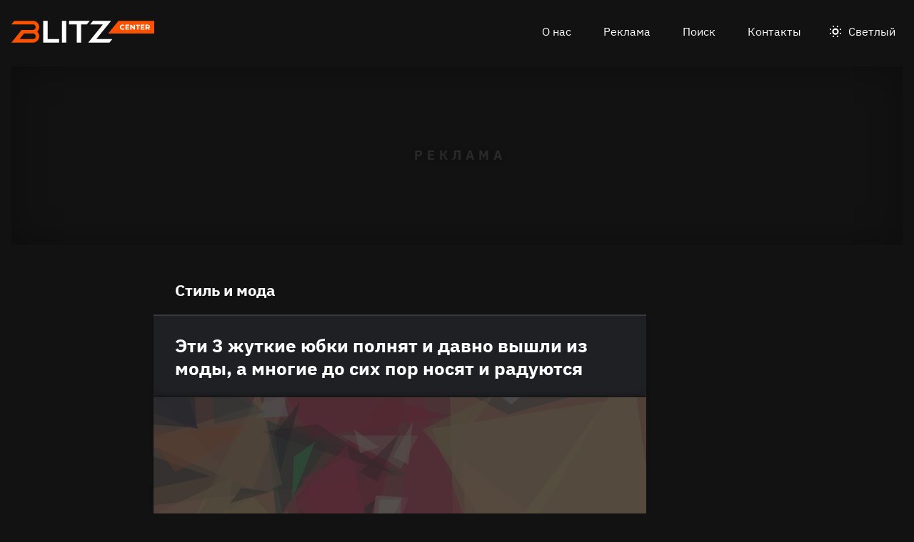

--- FILE ---
content_type: text/html
request_url: https://blitz.center/stil-i-moda
body_size: 30390
content:
<!DOCTYPE html><html lang="ru" dir="ltr" prefix="og: https://ogp.me/ns#" class="color-scheme-dark"><head><meta charset="utf-8" /><meta name="description" content="" /><meta name="keywords" content="Стиль и мода" /><link rel="canonical" href="https://blitz.center/stil-i-moda" /><meta name="robots" content="index" /><meta name="Generator" content="Drupal 10 (https://www.drupal.org)" /><meta name="MobileOptimized" content="width" /><meta name="HandheldFriendly" content="true" /><meta name="viewport" content="width=device-width, initial-scale=1.0" /><script>




</script><link rel="preconnect" href="https://ads.betweendigital.com" crossorigin="anonymous" /><meta name="apple-mobile-web-app-title" content="blitz.center" /><meta name="application-name" content="blitz.center" /><meta name="msapplication-TileColor" content="#fb5200" /><meta name="msapplication-TileImage" content="/modules/custom/blitz_favicon/images/center.blitz/mstile-144x144.png?v=0.5" /><meta name="msapplication-config" content="/browserconfig.xml" /><link rel="apple-touch-icon" sizes="180x180" href="/modules/custom/blitz_favicon/images/center.blitz/apple-touch-icon.png?v=0.5" /><link rel="icon" type="image/svg+xml" href="/modules/custom/blitz_favicon/images/center.blitz/favicon.svg?v=0.5" /><link rel="icon" type="image/png" sizes="96x96" href="/modules/custom/blitz_favicon/images/center.blitz/favicon-96x96.png?v=0.5" /><link rel="icon" type="image/png" sizes="32x32" href="/modules/custom/blitz_favicon/images/center.blitz/favicon-32x32.png?v=0.5" /><link rel="icon" type="image/png" sizes="16x16" href="/modules/custom/blitz_favicon/images/center.blitz/favicon-16x16.png?v=0.5" /><link rel="icon" type="image/png" sizes="192x192" href="/modules/custom/blitz_favicon/images/center.blitz/android-chrome-192x192.png?v=0.5" /><link rel="shortcut icon" href="/modules/custom/blitz_favicon/images/center.blitz/favicon.ico?v=0.5" /><link rel="manifest" href="/site.webmanifest" /><script>window.a2a_config=window.a2a_config||{};a2a_config.callbacks=[];a2a_config.overlays=[];a2a_config.templates={};</script><title>&quot;Стиль и мода&quot; на BLITZ.center</title><link rel="stylesheet" media="all" href="/sites/default/files/css/css_pwqaZCpvs4WN_MgSO2ViqMqcIFJo0D1QGTMAskuORaw.css?delta=0&amp;language=ru&amp;theme=blitz_theme&amp;include=eJxVjFEOwyAMQy-EyJEmt6SFiQJKwlZ6-k1dp2k_tvVsGSFYRRmEK_hFajE35WTHrWUMFvrYxSzyxjRzMRZ_or9izXVCdnMVpiC9IXvcsbuMY2g6WCmVZK5BsApa1O_qR3wvrb8_NXJwOtR4ownK7pH4qXSq32romd1elwCCGeb4Agy5T8g" /><link rel="stylesheet" media="all" href="/sites/default/files/css/css_59_i4_o98BPqiGER6mtblTc5UDEViCeqReJZrJFh8ik.css?delta=1&amp;language=ru&amp;theme=blitz_theme&amp;include=eJxVjFEOwyAMQy-EyJEmt6SFiQJKwlZ6-k1dp2k_tvVsGSFYRRmEK_hFajE35WTHrWUMFvrYxSzyxjRzMRZ_or9izXVCdnMVpiC9IXvcsbuMY2g6WCmVZK5BsApa1O_qR3wvrb8_NXJwOtR4ownK7pH4qXSq32romd1elwCCGeb4Agy5T8g" /><script src="/sites/default/files/js/js_IbYARR9yuojQSAODtwp14R_7KRxrnbXMSY_Y7L_s6Zs.js?scope=header&amp;delta=0&amp;language=ru&amp;theme=blitz_theme&amp;include=[base64]"></script><script src="https://yandex.ru/ads/system/header-bidding.js" async></script><script src="https://yandex.ru/ads/system/context.js" async></script></head><body class="path-taxonomy header-first-on header-second-off banner-on highlighted-on content-on featured-bottom-off sidebar-first-on sidebar-second-off mobile-menu-on footer-first-on footer-second-on footer-third-off footer-fourth-on article-after-cover-off article-after-cover-image-off article-footer-off"> <script type="text/javascript" > (function(m,e,t,r,i,k,a){m[i]=m[i]||function(){(m[i].a=m[i].a||[]).push(arguments)}; m[i].l=1*new Date();k=e.createElement(t),a=e.getElementsByTagName(t)[0],k.async=1,k.src=r,a.parentNode.insertBefore(k,a)}) (window, document, "script", "https://mc.yandex.ru/metrika/tag.js", "ym"); ym(92781908, "init", { clickmap:true, trackLinks:true, accurateTrackBounce:true, webvisor:true }); </script><noscript><div><img src="https://mc.yandex.ru/watch/92781908" style="position:absolute; left:-9999px;" alt="" /></div></noscript><div class="dialog-off-canvas-main-canvas" data-off-canvas-main-canvas> <header class="main-header"><div class="w-header-first"> <button id="btn-switch-theme">Светлый</button> <a href="https://blitz.center/" class="site-logo" rel="home" title="Блитц центр" alt="Блитц центр">Блитц центр</a> <button id="btn-show-menu">☰</button><div class="r r-header-first"> <nav aria-labelledby="block-blitz-theme-menu-about-menu" id="block-blitz-theme-menu-about" class="b b-system-menu-block"><h2 class="visually-hidden" id="block-blitz-theme-menu-about-menu">О нас</h2><ul class="menu"><li class="menu-item"> <a href="/about" data-drupal-link-system-path="node/3">О нас</a></li><li class="menu-item"> <a href="/ad" data-drupal-link-system-path="node/4">Реклама</a></li><li class="menu-item"> <a href="/search" data-drupal-link-system-path="search">Поиск</a></li><li class="menu-item"> <a href="/contacts" data-drupal-link-system-path="node/1">Контакты</a></li></ul> </nav></div></div> </header> <aside class="r r-banner"><div id="block-adfoxblock-4" class="b b-xofda-block"><div data-xofda="[base64]" id="8d2b28a7f4cbd3f209d4772fe815e91f" class="xofda-place desktop"><div id="vpv2-1-d" class="wrapper-xofda-main"></div></div></div> </aside> <aside class="r r-highlighted"><div data-drupal-messages-fallback class="hidden"></div> </aside> <main class="r r-content"><div class="views-element-container"><div class="js-view-dom-id-f86eb953383420c8383dddd32f1ff73c2b045abc1cf53890921491515cd70082"><div><div class="t t-d-tags t-v-full"><h1 class="t-title-wrap"><a href="/stil-i-moda"> <span class="f f-n-name f-t-string f-l-hidden">Стиль и мода</span></a></h1></div></div><div class="views-row"><article class="n n-t-article n-v-teaser-v2 with-image"> <header class="n-header"><h2 class="n-title"> <a href="/news/kakie-3-yubki-polnyat-zhenschin_id9594_a3568" rel="bookmark"><span class="f f-n-title f-t-string f-l-hidden">Эти 3 жуткие юбки полнят и давно вышли из моды, а многие до сих пор носят и радуются</span></a></h2> </header><div class="n-content clearfix"><div class="c lead-s c-image"><div class="p p-t-image p-v-teaser-v2"><div class="w-preview"> <a class="w-16-9" href="/news/kakie-3-yubki-polnyat-zhenschin_id9594_a3568"> <img loading="lazy" width="690" height="388" alt="Юбка" title="Юбка"  class="lazy" src="[data-uri]" /></a><div class="w-btn"> <button class="btn-info">Информация</button> <button class="btn-fullscreen">Во весь экран</button> <button class="btn-share">Поделиться</button></div><div class="w-infoimage"><div class="f">Юбка</div><div class="f f-n-field-image-source f-t-text-long f-l-inline"><div class="f-label">Источник изображения</div><p>Фото — Legion-media.ru</p></div></div><div class="w-shareimage"> <button class="btn-share-close" name="Закрыть">✕</button> <span class="a2a_kit a2a_kit_size_36 addtoany_list" data-a2a-url="https://blitz.center/news/kakie-3-yubki-polnyat-zhenschin_id9594_a3568" data-a2a-title="Эти 3 жуткие юбки полнят и давно вышли из моды, а многие до сих пор носят и радуются"><a class="a2a_button_vk"></a><a class="a2a_button_odnoklassniki"></a><a class="a2a_button_telegram"></a></span><div class="f w-original-image-link"><a href="https://blitz.center/sites/default/files/styles/original_with_watermark/public/image/2023-05/jpg/yubka.jpg?itok=qsYSvPCs" class="copy-link-to-image">Скопировать ссылку</a></div></div></div><div class="w-fullscreen"> <button class="btn-fullscreen-close" name="Закрыть">✕</button><div class="w-original-image"><img alt="Юбка"  class="lazy" src="[data-uri]" /></div><div class="w-fullscreen-content"><div class="f f-n-field-image-source f-t-text-long f-l-inline"><div class="f-label">Источник изображения</div><p>Фото — Legion-media.ru</p></div><span class="a2a_kit a2a_kit_size_36 addtoany_list" data-a2a-url="https://blitz.center/news/kakie-3-yubki-polnyat-zhenschin_id9594_a3568" data-a2a-title="Эти 3 жуткие юбки полнят и давно вышли из моды, а многие до сих пор носят и радуются"><a class="a2a_button_vk"></a><a class="a2a_button_odnoklassniki"></a><a class="a2a_button_telegram"></a></span><div class="f w-original-image-link"><a href="https://blitz.center/sites/default/files/styles/original_with_watermark/public/image/2023-05/jpg/yubka.jpg?itok=qsYSvPCs" class="copy-link-to-image">Скопировать ссылку</a></div></div></div></div><div class="f f-n-field-yandex-speech-tts-speech f-t-file f-l-hidden"><div id="blitz-player-dh6y2gyexzb9" class="blitz-player" data-blitz-player="[base64]"></div><noscript> <audio controls="controls"> <source src="https://blitz.center/sites/default/files/yandex-tts/mp3-full/2023-06/9594_0_16865388295714.mp3" type="audio/mpeg" player="light"/> </audio></noscript></div></div><div class="w-text"><p class="f f-n-field-lead-paragraph f-t-string-long f-l-hidden"> <a href="/news/kakie-3-yubki-polnyat-zhenschin_id9594_a3568">Пора выбросить и официально внести в черный список.</a></p><div class="p p-t-text p-v-full-content"><div class="f f-n-field-text f-t-text-long f-l-hidden"><p>Тренды неумолимо сменяют друг друга. Красоткам приходится часто менять гардероб, чтобы выглядеть свежо и актуально. Эти модели юбок устарели несколько лет назад, поэтому самое время задуматься и поменять их на что-то новое.</p><h2>Плиссе</h2><p>Низкая посадка и специфический бархатный материал мало кому к лицу. Такую юбку трудно стилизовать и сочетать с другими вещами. Стоит отдавать предпочтение более практичным моделям.</p></div></div> <a href="/news/kakie-3-yubki-polnyat-zhenschin_id9594_a3568" class="goto"><span>&nbsp;•••</span></a></div></div></article></div><div class="views-row"><article class="n n-t-article n-v-teaser-v2 with-image"> <header class="n-header"><h2 class="n-title"> <a href="/news/kakie-3-priema-uluchshat-obraz-zhenschin-posle-40-let_id9605_a3568" rel="bookmark"><span class="f f-n-title f-t-string f-l-hidden">Эти 3 модных приема сделают женщин 40+ голливудской богиней</span></a></h2> </header><div class="n-content clearfix"><div class="c lead-s c-image"><div class="p p-t-image p-v-teaser-v2"><div class="w-preview"> <a class="w-16-9" href="/news/kakie-3-priema-uluchshat-obraz-zhenschin-posle-40-let_id9605_a3568"> <img loading="lazy" width="690" height="388" alt="Моника Беллуччи" title="Моника Беллуччи"  class="lazy" src="[data-uri]" /></a><div class="w-btn"> <button class="btn-info">Информация</button> <button class="btn-fullscreen">Во весь экран</button> <button class="btn-share">Поделиться</button></div><div class="w-infoimage"><div class="f">Моника Беллуччи</div><div class="f f-n-field-image-source f-t-text-long f-l-inline"><div class="f-label">Источник изображения</div><p>Фото — Legion-media.ru</p></div></div><div class="w-shareimage"> <button class="btn-share-close" name="Закрыть">✕</button> <span class="a2a_kit a2a_kit_size_36 addtoany_list" data-a2a-url="https://blitz.center/news/kakie-3-priema-uluchshat-obraz-zhenschin-posle-40-let_id9605_a3568" data-a2a-title="Эти 3 модных приема сделают женщин 40+ голливудской богиней"><a class="a2a_button_vk"></a><a class="a2a_button_odnoklassniki"></a><a class="a2a_button_telegram"></a></span><div class="f w-original-image-link"><a href="https://blitz.center/sites/default/files/styles/original_with_watermark/public/image/2023-05/jpg/monika-belluchchi.jpg?itok=9lcRsEb3" class="copy-link-to-image">Скопировать ссылку</a></div></div></div><div class="w-fullscreen"> <button class="btn-fullscreen-close" name="Закрыть">✕</button><div class="w-original-image"><img alt="Моника Беллуччи"  class="lazy" src="[data-uri]" /></div><div class="w-fullscreen-content"><div class="f f-n-field-image-source f-t-text-long f-l-inline"><div class="f-label">Источник изображения</div><p>Фото — Legion-media.ru</p></div><span class="a2a_kit a2a_kit_size_36 addtoany_list" data-a2a-url="https://blitz.center/news/kakie-3-priema-uluchshat-obraz-zhenschin-posle-40-let_id9605_a3568" data-a2a-title="Эти 3 модных приема сделают женщин 40+ голливудской богиней"><a class="a2a_button_vk"></a><a class="a2a_button_odnoklassniki"></a><a class="a2a_button_telegram"></a></span><div class="f w-original-image-link"><a href="https://blitz.center/sites/default/files/styles/original_with_watermark/public/image/2023-05/jpg/monika-belluchchi.jpg?itok=9lcRsEb3" class="copy-link-to-image">Скопировать ссылку</a></div></div></div></div><div class="f f-n-field-yandex-speech-tts-speech f-t-file f-l-hidden"><div id="blitz-player-x3s73b0dqagy" class="blitz-player" data-blitz-player="[base64]"></div><noscript> <audio controls="controls"> <source src="https://blitz.center/sites/default/files/yandex-tts/mp3-full/2023-06/9605_0_1685961653107.mp3" type="audio/mpeg" player="light"/> </audio></noscript></div></div><div class="w-text"><p class="f f-n-field-lead-paragraph f-t-string-long f-l-hidden"> <a href="/news/kakie-3-priema-uluchshat-obraz-zhenschin-posle-40-let_id9605_a3568">Даже муж начнет смотреть на вас иначе.</a></p><div class="p p-t-text p-v-full-content"><div class="f f-n-field-text f-t-text-long f-l-hidden"><p>Моника Беллуччи считается признанной красавицей и иконой стиля. В свои 58 артистка выглядит невероятно привлекательной и элегантной. Не последнюю роль в создании чарующего образа звезды играют наряды — и у актрисы есть чему поучиться.</p><h2>Крепкая база</h2><p>У знаменитости большой выбор «офисной» капсулы — комбинезоны, юбки-карандаши, костюмы двойки, брюки со стрелками, жакеты. Базовая одежда обыгрывается с помощью яркой обуви и необычных аксессуаров.</p></div></div> <a href="/news/kakie-3-priema-uluchshat-obraz-zhenschin-posle-40-let_id9605_a3568" class="goto"><span>&nbsp;•••</span></a></div></div></article></div><div class="views-row"><article class="n n-t-article n-v-teaser-v2 with-image"> <header class="n-header"><h2 class="n-title"> <a href="/news/kakaya-vesch-budet-v-trende-etim-letom_id9582_a3568" rel="bookmark"><span class="f f-n-title f-t-string f-l-hidden">Эту вещь летом будут носить все модницы, ведь она мигом делает фигуру идеальной</span></a></h2> </header><div class="n-content clearfix"><div class="c lead-s c-image"><div class="p p-t-image p-v-teaser-v2"><div class="w-preview"> <a class="w-16-9" href="/news/kakaya-vesch-budet-v-trende-etim-letom_id9582_a3568"> <img loading="lazy" width="690" height="388" alt="Выбор одежды" title="Выбор одежды"  class="lazy" src="[data-uri]" /></a><div class="w-btn"> <button class="btn-info">Информация</button> <button class="btn-fullscreen">Во весь экран</button> <button class="btn-share">Поделиться</button></div><div class="w-infoimage"><div class="f">Выбор одежды</div><div class="f f-n-field-image-source f-t-text-long f-l-inline"><div class="f-label">Источник изображения</div><p>Фото — Legion-media.ru</p></div></div><div class="w-shareimage"> <button class="btn-share-close" name="Закрыть">✕</button> <span class="a2a_kit a2a_kit_size_36 addtoany_list" data-a2a-url="https://blitz.center/news/kakaya-vesch-budet-v-trende-etim-letom_id9582_a3568" data-a2a-title="Эту вещь летом будут носить все модницы, ведь она мигом делает фигуру идеальной"><a class="a2a_button_vk"></a><a class="a2a_button_odnoklassniki"></a><a class="a2a_button_telegram"></a></span><div class="f w-original-image-link"><a href="https://blitz.center/sites/default/files/styles/original_with_watermark/public/image/2023-05/jpg/vybor-odezhdy.jpg?itok=r81BygDc" class="copy-link-to-image">Скопировать ссылку</a></div></div></div><div class="w-fullscreen"> <button class="btn-fullscreen-close" name="Закрыть">✕</button><div class="w-original-image"><img alt="Выбор одежды"  class="lazy" src="[data-uri]" /></div><div class="w-fullscreen-content"><div class="f f-n-field-image-source f-t-text-long f-l-inline"><div class="f-label">Источник изображения</div><p>Фото — Legion-media.ru</p></div><span class="a2a_kit a2a_kit_size_36 addtoany_list" data-a2a-url="https://blitz.center/news/kakaya-vesch-budet-v-trende-etim-letom_id9582_a3568" data-a2a-title="Эту вещь летом будут носить все модницы, ведь она мигом делает фигуру идеальной"><a class="a2a_button_vk"></a><a class="a2a_button_odnoklassniki"></a><a class="a2a_button_telegram"></a></span><div class="f w-original-image-link"><a href="https://blitz.center/sites/default/files/styles/original_with_watermark/public/image/2023-05/jpg/vybor-odezhdy.jpg?itok=r81BygDc" class="copy-link-to-image">Скопировать ссылку</a></div></div></div></div><div class="f f-n-field-yandex-speech-tts-speech f-t-file f-l-hidden"><div id="blitz-player-ckplsanlrart" class="blitz-player" data-blitz-player="[base64]"></div><noscript> <audio controls="controls"> <source src="https://blitz.center/sites/default/files/yandex-tts/mp3-full/2023-06/9582_0_16856892906842.mp3" type="audio/mpeg" player="light"/> </audio></noscript></div></div><div class="w-text"><p class="f f-n-field-lead-paragraph f-t-string-long f-l-hidden"> <a href="/news/kakaya-vesch-budet-v-trende-etim-letom_id9582_a3568">Срочно купите, пока цены не поползли вверх.</a></p><div class="p p-t-text p-v-full-content"><div class="f f-n-field-text f-t-text-long f-l-hidden"><p>Теплое время года — это пора модных экспериментов. Хватит прятаться за пальто, куртками и куцыми свитерами — самое время показать себя миру и опробовать тренды грядущего сезона.</p><p>Фешен-блогеры массово скупают джинсовые макси-юбки. Прямой фасон подойдет для любого типа фигуры и роста. Попробуйте сочетать длинную юбку молочного цвета с топом на пару оттенков светлее, а в качестве обуви наденьте классические «мэри джейн».</p></div></div> <a href="/news/kakaya-vesch-budet-v-trende-etim-letom_id9582_a3568" class="goto"><span>&nbsp;•••</span></a></div></div></article></div><div class="views-row"><article class="n n-t-article n-v-teaser-v2 with-image"> <header class="n-header"><h2 class="n-title"> <a href="/news/kakie-2-privychki-vydayut-v-zhenschinakh-provincialku_id9593_a3568" rel="bookmark"><span class="f f-n-title f-t-string f-l-hidden">Эти 2 привычки с потрохами выдают в вас провинциалку</span></a></h2> </header><div class="n-content clearfix"><div class="c lead-s c-image"><div class="p p-t-image p-v-teaser-v2"><div class="w-preview"> <a class="w-16-9" href="/news/kakie-2-privychki-vydayut-v-zhenschinakh-provincialku_id9593_a3568"> <img loading="lazy" width="690" height="388" alt="Девушка" title="Девушка"  class="lazy" src="[data-uri]" /></a><div class="w-btn"> <button class="btn-info">Информация</button> <button class="btn-fullscreen">Во весь экран</button> <button class="btn-share">Поделиться</button></div><div class="w-infoimage"><div class="f">Девушка</div><div class="f f-n-field-image-source f-t-text-long f-l-inline"><div class="f-label">Источник изображения</div><p>Фото — Legion-media.ru</p></div></div><div class="w-shareimage"> <button class="btn-share-close" name="Закрыть">✕</button> <span class="a2a_kit a2a_kit_size_36 addtoany_list" data-a2a-url="https://blitz.center/news/kakie-2-privychki-vydayut-v-zhenschinakh-provincialku_id9593_a3568" data-a2a-title="Эти 2 привычки с потрохами выдают в вас провинциалку"><a class="a2a_button_vk"></a><a class="a2a_button_odnoklassniki"></a><a class="a2a_button_telegram"></a></span><div class="f w-original-image-link"><a href="https://blitz.center/sites/default/files/styles/original_with_watermark/public/image/2023-05/jpg/devushka.jpg?itok=jvyCjVyv" class="copy-link-to-image">Скопировать ссылку</a></div></div></div><div class="w-fullscreen"> <button class="btn-fullscreen-close" name="Закрыть">✕</button><div class="w-original-image"><img alt="Девушка"  class="lazy" src="[data-uri]" /></div><div class="w-fullscreen-content"><div class="f f-n-field-image-source f-t-text-long f-l-inline"><div class="f-label">Источник изображения</div><p>Фото — Legion-media.ru</p></div><span class="a2a_kit a2a_kit_size_36 addtoany_list" data-a2a-url="https://blitz.center/news/kakie-2-privychki-vydayut-v-zhenschinakh-provincialku_id9593_a3568" data-a2a-title="Эти 2 привычки с потрохами выдают в вас провинциалку"><a class="a2a_button_vk"></a><a class="a2a_button_odnoklassniki"></a><a class="a2a_button_telegram"></a></span><div class="f w-original-image-link"><a href="https://blitz.center/sites/default/files/styles/original_with_watermark/public/image/2023-05/jpg/devushka.jpg?itok=jvyCjVyv" class="copy-link-to-image">Скопировать ссылку</a></div></div></div></div><div class="f f-n-field-yandex-speech-tts-speech f-t-file f-l-hidden"><div id="blitz-player-aqvne3iwrxfs" class="blitz-player" data-blitz-player="[base64]"></div><noscript> <audio controls="controls"> <source src="https://blitz.center/sites/default/files/yandex-tts/mp3-full/2023-06/9593_0_16856425096767.mp3" type="audio/mpeg" player="light"/> </audio></noscript></div></div><div class="w-text"><p class="f f-n-field-lead-paragraph f-t-string-long f-l-hidden"> <a href="/news/kakie-2-privychki-vydayut-v-zhenschinakh-provincialku_id9593_a3568">Секретом поделился фешен-гуру.</a></p><div class="p p-t-text p-v-full-content"><div class="f f-n-field-text f-t-text-long f-l-hidden"><p>Даже когда девушка переезжает в столицу, получает хорошее образование и строит успешную карьеру, некоторые ее черты продолжают говорить о провинциальном происхождении. Атрибуты роскошной жизни лишь помогут сведущим людям понять, кто перед ними.</p><p>Историк моды Александр Васильев поведал, что девушки из маленьких городов часто имеют комплексы, которые пытаются скрыть с помощью нарядов. Отсюда чрезмерная вычурность и изобилие, которые не вяжутся с хорошим вкусом.</p></div></div> <a href="/news/kakie-2-privychki-vydayut-v-zhenschinakh-provincialku_id9593_a3568" class="goto"><span>&nbsp;•••</span></a></div></div></article></div><div class="views-row"><article class="n n-t-article n-v-teaser-v2 with-image"> <header class="n-header"><h2 class="n-title"> <a href="/news/kak-pravilno-nosit-krossovki-s-platem_id9555_a3568" rel="bookmark"><span class="f f-n-title f-t-string f-l-hidden">Носите кроссовки с платьем, так и все подумают, что вы сошли с обложки журнала</span></a></h2> </header><div class="n-content clearfix"><div class="c lead-s c-image"><div class="p p-t-image p-v-teaser-v2"><div class="w-preview"> <a class="w-16-9" href="/news/kak-pravilno-nosit-krossovki-s-platem_id9555_a3568"> <img loading="lazy" width="690" height="388" alt="Кроссовки с платьем" title="Кроссовки с платьем"  class="lazy" src="[data-uri]" /></a><div class="w-btn"> <button class="btn-info">Информация</button> <button class="btn-fullscreen">Во весь экран</button> <button class="btn-share">Поделиться</button></div><div class="w-infoimage"><div class="f">Кроссовки с платьем</div><div class="f f-n-field-image-source f-t-text-long f-l-inline"><div class="f-label">Источник изображения</div><p>Фото — Legion-media.ru</p></div></div><div class="w-shareimage"> <button class="btn-share-close" name="Закрыть">✕</button> <span class="a2a_kit a2a_kit_size_36 addtoany_list" data-a2a-url="https://blitz.center/news/kak-pravilno-nosit-krossovki-s-platem_id9555_a3568" data-a2a-title="Носите кроссовки с платьем, так и все подумают, что вы сошли с обложки журнала"><a class="a2a_button_vk"></a><a class="a2a_button_odnoklassniki"></a><a class="a2a_button_telegram"></a></span><div class="f w-original-image-link"><a href="https://blitz.center/sites/default/files/styles/original_with_watermark/public/image/2023-05/jpg/krossovki-s-platem.jpg?itok=cAfVWPyY" class="copy-link-to-image">Скопировать ссылку</a></div></div></div><div class="w-fullscreen"> <button class="btn-fullscreen-close" name="Закрыть">✕</button><div class="w-original-image"><img alt="Кроссовки с платьем"  class="lazy" src="[data-uri]" /></div><div class="w-fullscreen-content"><div class="f f-n-field-image-source f-t-text-long f-l-inline"><div class="f-label">Источник изображения</div><p>Фото — Legion-media.ru</p></div><span class="a2a_kit a2a_kit_size_36 addtoany_list" data-a2a-url="https://blitz.center/news/kak-pravilno-nosit-krossovki-s-platem_id9555_a3568" data-a2a-title="Носите кроссовки с платьем, так и все подумают, что вы сошли с обложки журнала"><a class="a2a_button_vk"></a><a class="a2a_button_odnoklassniki"></a><a class="a2a_button_telegram"></a></span><div class="f w-original-image-link"><a href="https://blitz.center/sites/default/files/styles/original_with_watermark/public/image/2023-05/jpg/krossovki-s-platem.jpg?itok=cAfVWPyY" class="copy-link-to-image">Скопировать ссылку</a></div></div></div></div><div class="f f-n-field-yandex-speech-tts-speech f-t-file f-l-hidden"><div id="blitz-player-mgz4do5lmiyu" class="blitz-player" data-blitz-player="[base64]"></div><noscript> <audio controls="controls"> <source src="https://blitz.center/sites/default/files/yandex-tts/mp3-full/2023-05/9555_0_16854157127641.mp3" type="audio/mpeg" player="light"/> </audio></noscript></div></div><div class="w-text"><p class="f f-n-field-lead-paragraph f-t-string-long f-l-hidden"> <a href="/news/kak-pravilno-nosit-krossovki-s-platem_id9555_a3568">Соберите образ в модельном стиле.</a></p><div class="p p-t-text p-v-full-content"><div class="f f-n-field-text f-t-text-long f-l-hidden"><p>Сочетание кроссовок с платьем сегодня вызывает шок разве что у пенсионерок. Большинство дам уже комбинирует эти, на первый взгляд, несочетаемые вещи. Стилист <a href="https://vk.com/stylist_alena?t2fs=1eec1371a7627309cd_2">Алена Носкова</a> дала несколько рекомендаций для идеального лука.</p><p>Модный эксперт советует подобрать кроссовки к платью-футболке, платью-рубашке, изделиям с воланами. Не стоит надевать приталенное коктейльное платье: спортивный стиль лучше всего сочетается со свободным кроем.</p></div></div> <a href="/news/kak-pravilno-nosit-krossovki-s-platem_id9555_a3568" class="goto"><span>&nbsp;•••</span></a></div></div></article></div><div class="views-row"><article class="n n-t-article n-v-teaser-v2 with-image"> <header class="n-header"><h2 class="n-title"> <a href="/news/kakuyu-vesch-obozhayut-vse-francuzhenki_id9543_a3569" rel="bookmark"><span class="f f-n-title f-t-string f-l-hidden">Француженки боготворят эту вещь, ведь в ней они как с обложки</span></a></h2> </header><div class="n-content clearfix"><div class="c lead-s c-image"><div class="p p-t-image p-v-teaser-v2"><div class="w-preview"> <a class="w-16-9" href="/news/kakuyu-vesch-obozhayut-vse-francuzhenki_id9543_a3569"> <img loading="lazy" width="690" height="388" alt="Француженка" title="Француженка"  class="lazy" src="[data-uri]" /></a><div class="w-btn"> <button class="btn-info">Информация</button> <button class="btn-fullscreen">Во весь экран</button> <button class="btn-share">Поделиться</button></div><div class="w-infoimage"><div class="f">Француженка</div><div class="f f-n-field-image-source f-t-text-long f-l-inline"><div class="f-label">Источник изображения</div><p>Фото — Legion-media.ru</p></div></div><div class="w-shareimage"> <button class="btn-share-close" name="Закрыть">✕</button> <span class="a2a_kit a2a_kit_size_36 addtoany_list" data-a2a-url="https://blitz.center/news/kakuyu-vesch-obozhayut-vse-francuzhenki_id9543_a3569" data-a2a-title="Француженки боготворят эту вещь, ведь в ней они как с обложки"><a class="a2a_button_vk"></a><a class="a2a_button_odnoklassniki"></a><a class="a2a_button_telegram"></a></span><div class="f w-original-image-link"><a href="https://blitz.center/sites/default/files/styles/original_with_watermark/public/image/2023-05/jpg/francuzhenka.jpg?itok=6ddmgK2g" class="copy-link-to-image">Скопировать ссылку</a></div></div></div><div class="w-fullscreen"> <button class="btn-fullscreen-close" name="Закрыть">✕</button><div class="w-original-image"><img alt="Француженка"  class="lazy" src="[data-uri]" /></div><div class="w-fullscreen-content"><div class="f f-n-field-image-source f-t-text-long f-l-inline"><div class="f-label">Источник изображения</div><p>Фото — Legion-media.ru</p></div><span class="a2a_kit a2a_kit_size_36 addtoany_list" data-a2a-url="https://blitz.center/news/kakuyu-vesch-obozhayut-vse-francuzhenki_id9543_a3569" data-a2a-title="Француженки боготворят эту вещь, ведь в ней они как с обложки"><a class="a2a_button_vk"></a><a class="a2a_button_odnoklassniki"></a><a class="a2a_button_telegram"></a></span><div class="f w-original-image-link"><a href="https://blitz.center/sites/default/files/styles/original_with_watermark/public/image/2023-05/jpg/francuzhenka.jpg?itok=6ddmgK2g" class="copy-link-to-image">Скопировать ссылку</a></div></div></div></div><div class="f f-n-field-yandex-speech-tts-speech f-t-file f-l-hidden"><div id="blitz-player-feucqdsksbma" class="blitz-player" data-blitz-player="[base64]"></div><noscript> <audio controls="controls"> <source src="https://blitz.center/sites/default/files/yandex-tts/mp3-full/2023-05/9543_0_16850358857957.mp3" type="audio/mpeg" player="light"/> </audio></noscript></div></div><div class="w-text"><p class="f f-n-field-lead-paragraph f-t-string-long f-l-hidden"> <a href="/news/kakuyu-vesch-obozhayut-vse-francuzhenki_id9543_a3569">Ее стоит обязательно иметь в гардеробе, чтобы блистать в обществе.</a></p><div class="p p-t-text p-v-full-content"><div class="f f-n-field-text f-t-text-long f-l-hidden"><p>Вкусу иностранок из модных столиц мира можно только позавидовать. Особенно часто это утверждение адресуют в сторону француженок. Там девушки даже при минимуме финансов умудряются выглядеть стильно.</p><p>А одну вещь местные дамы просто обожают — и с них стоит взять пример.&nbsp;В гардеробе каждой жительницы Франции найдется классический легкий жакет без лишних деталей. Его удобство в том, что он подходит практически к каждому образу.</p></div></div> <a href="/news/kakuyu-vesch-obozhayut-vse-francuzhenki_id9543_a3569" class="goto"><span>&nbsp;•••</span></a></div></div></article></div><div class="views-row"><article class="n n-t-article n-v-teaser-v2 with-image"> <header class="n-header"><h2 class="n-title"> <a href="/news/kak-zarabatyvayut-magaziny-dorogoy-odezhdy_id9539_a3568" rel="bookmark"><span class="f f-n-title f-t-string f-l-hidden">Магазины дорогой одежды зарабатывают на народе, хотя в них почти не ходят</span></a></h2> </header><div class="n-content clearfix"><div class="c lead-s c-image"><div class="p p-t-image p-v-teaser-v2"><div class="w-preview"> <a class="w-16-9" href="/news/kak-zarabatyvayut-magaziny-dorogoy-odezhdy_id9539_a3568"> <img loading="lazy" width="690" height="388" alt="Магазин" title="Магазин"  class="lazy" src="[data-uri]" /></a><div class="w-btn"> <button class="btn-info">Информация</button> <button class="btn-fullscreen">Во весь экран</button> <button class="btn-share">Поделиться</button></div><div class="w-infoimage"><div class="f">Магазин</div><div class="f f-n-field-image-source f-t-text-long f-l-inline"><div class="f-label">Источник изображения</div><p>Фото — Legion-media.ru</p></div></div><div class="w-shareimage"> <button class="btn-share-close" name="Закрыть">✕</button> <span class="a2a_kit a2a_kit_size_36 addtoany_list" data-a2a-url="https://blitz.center/news/kak-zarabatyvayut-magaziny-dorogoy-odezhdy_id9539_a3568" data-a2a-title="Магазины дорогой одежды зарабатывают на народе, хотя в них почти не ходят"><a class="a2a_button_vk"></a><a class="a2a_button_odnoklassniki"></a><a class="a2a_button_telegram"></a></span><div class="f w-original-image-link"><a href="https://blitz.center/sites/default/files/styles/original_with_watermark/public/image/2023-05/jpg/magazin.jpg?itok=ctu40V1X" class="copy-link-to-image">Скопировать ссылку</a></div></div></div><div class="w-fullscreen"> <button class="btn-fullscreen-close" name="Закрыть">✕</button><div class="w-original-image"><img alt="Магазин"  class="lazy" src="[data-uri]" /></div><div class="w-fullscreen-content"><div class="f f-n-field-image-source f-t-text-long f-l-inline"><div class="f-label">Источник изображения</div><p>Фото — Legion-media.ru</p></div><span class="a2a_kit a2a_kit_size_36 addtoany_list" data-a2a-url="https://blitz.center/news/kak-zarabatyvayut-magaziny-dorogoy-odezhdy_id9539_a3568" data-a2a-title="Магазины дорогой одежды зарабатывают на народе, хотя в них почти не ходят"><a class="a2a_button_vk"></a><a class="a2a_button_odnoklassniki"></a><a class="a2a_button_telegram"></a></span><div class="f w-original-image-link"><a href="https://blitz.center/sites/default/files/styles/original_with_watermark/public/image/2023-05/jpg/magazin.jpg?itok=ctu40V1X" class="copy-link-to-image">Скопировать ссылку</a></div></div></div></div><div class="f f-n-field-yandex-speech-tts-speech f-t-file f-l-hidden"><div id="blitz-player-zhs7qfgb7iiv" class="blitz-player" data-blitz-player="[base64]"></div><noscript> <audio controls="controls"> <source src="https://blitz.center/sites/default/files/yandex-tts/mp3-full/2023-05/9539_0_16849944621263.mp3" type="audio/mpeg" player="light"/> </audio></noscript></div></div><div class="w-text"><p class="f f-n-field-lead-paragraph f-t-string-long f-l-hidden"> <a href="/news/kak-zarabatyvayut-magaziny-dorogoy-odezhdy_id9539_a3568">Бизнес окупается с лихвой.</a></p><div class="p p-t-text p-v-full-content"><div class="f f-n-field-text f-t-text-long f-l-hidden"><p>В бутики с дорогими брендовыми нарядами редко наведываются покупатели. Продавцы стоят со скучающим видом в ожидании редких клиентов. Так что же держит элитные магазины «на плаву».</p><p>Сумка с надписью GUCCI и платье с биркой Chanel обладают магическим флером. У брендов есть свои ценители, которые готовы отдать любые деньги за заветную вещь — это и качество, и признак высокого социального статуса.&nbsp;<br></p></div></div> <a href="/news/kak-zarabatyvayut-magaziny-dorogoy-odezhdy_id9539_a3568" class="goto"><span>&nbsp;•••</span></a></div></div></article></div><div class="views-row"><article class="n n-t-article n-v-teaser-v2 with-image"> <header class="n-header"><h2 class="n-title"> <a href="/news/5-pravil-krasivogo-zagara-na-dache_id9462_a3568" rel="bookmark"><span class="f f-n-title f-t-string f-l-hidden">Пять правил красивого загара на даче</span></a></h2> </header><div class="n-content clearfix"><div class="c lead-s c-image"><div class="p p-t-image p-v-teaser-v2"><div class="w-preview"> <a class="w-16-9" href="/news/5-pravil-krasivogo-zagara-na-dache_id9462_a3568"> <img loading="lazy" width="690" height="388" alt="Загар" title="Загар"  class="lazy" src="[data-uri]" /></a><div class="w-btn"> <button class="btn-info">Информация</button> <button class="btn-fullscreen">Во весь экран</button> <button class="btn-share">Поделиться</button></div><div class="w-infoimage"><div class="f">Загар</div><div class="f f-n-field-image-source f-t-text-long f-l-inline"><div class="f-label">Источник изображения</div><p>Фото — Legion-media.ru</p></div></div><div class="w-shareimage"> <button class="btn-share-close" name="Закрыть">✕</button> <span class="a2a_kit a2a_kit_size_36 addtoany_list" data-a2a-url="https://blitz.center/news/5-pravil-krasivogo-zagara-na-dache_id9462_a3568" data-a2a-title="Пять правил красивого загара на даче"><a class="a2a_button_vk"></a><a class="a2a_button_odnoklassniki"></a><a class="a2a_button_telegram"></a></span><div class="f w-original-image-link"><a href="https://blitz.center/sites/default/files/styles/original_with_watermark/public/image/2023-05/jpg/zagar.jpg?itok=VeZbSI6I" class="copy-link-to-image">Скопировать ссылку</a></div></div></div><div class="w-fullscreen"> <button class="btn-fullscreen-close" name="Закрыть">✕</button><div class="w-original-image"><img alt="Загар"  class="lazy" src="[data-uri]" /></div><div class="w-fullscreen-content"><div class="f f-n-field-image-source f-t-text-long f-l-inline"><div class="f-label">Источник изображения</div><p>Фото — Legion-media.ru</p></div><span class="a2a_kit a2a_kit_size_36 addtoany_list" data-a2a-url="https://blitz.center/news/5-pravil-krasivogo-zagara-na-dache_id9462_a3568" data-a2a-title="Пять правил красивого загара на даче"><a class="a2a_button_vk"></a><a class="a2a_button_odnoklassniki"></a><a class="a2a_button_telegram"></a></span><div class="f w-original-image-link"><a href="https://blitz.center/sites/default/files/styles/original_with_watermark/public/image/2023-05/jpg/zagar.jpg?itok=VeZbSI6I" class="copy-link-to-image">Скопировать ссылку</a></div></div></div></div><div class="f f-n-field-yandex-speech-tts-speech f-t-file f-l-hidden"><div id="blitz-player-adpxvnee2afm" class="blitz-player" data-blitz-player="[base64]"></div><noscript> <audio controls="controls"> <source src="https://blitz.center/sites/default/files/yandex-tts/mp3-full/2023-05/9462_0_16836492857114.mp3" type="audio/mpeg" player="light"/> </audio></noscript></div></div><div class="w-text"><p class="f f-n-field-lead-paragraph f-t-string-long f-l-hidden"> <a href="/news/5-pravil-krasivogo-zagara-na-dache_id9462_a3568">Больше никаких следов от маек и красных рук.</a></p><div class="p p-t-text p-v-full-content"><div class="f f-n-field-text f-t-text-long f-l-hidden"><p>Май — пора дачного сезона. Тысячи людей устремляются на природу — к грядкам и шашлыкам. Лучи солнца приносят долгожданный загар, однако у редких дачников он бывает ровным и красивым. Но способы получить приятный медный оттенок кожи существуют.</p><p>Старайтесь работать на участке в купальнике, чтобы майка и шорты не закрывали руки и ноги. Во время прополки и сбора урожая тело находится в движении — так загар ложится ровнее. Главное — не забывать вовремя менять положение.</p></div></div> <a href="/news/5-pravil-krasivogo-zagara-na-dache_id9462_a3568" class="goto"><span>&nbsp;•••</span></a></div></div></article></div></div></div><div id="block-blokadfox-4" class="b b-xofda-block"><div data-xofda="[base64]" id="02e4b03adc8e84edcfabe392b4224497" class="xofda-place desktop no-placeholder no-reserve"><div id="vpv2-video-d" class="wrapper-xofda-main"></div></div></div> </main> <aside class="r r-sidebar-first"><div class="b b-hot-tags-block" id="block-hottags"><ul class="taglist"></ul></div> </aside> <aside class="r r-mobile-menu"><div class="w-mobile-menu"> <nav aria-labelledby="block-blitz-theme-osnovnayanavigaciya-menu" id="block-blitz-theme-osnovnayanavigaciya" class="b b-system-menu-block"><h2 class="visually-hidden" id="block-blitz-theme-osnovnayanavigaciya-menu">Основная навигация</h2><ul class="menu"><li class="menu-r-front menu-item"> <a href="/" data-drupal-link-system-path="&lt;front&gt;">Главная</a></li><li class="menu-item"> <a href="/about" data-drupal-link-system-path="node/3">О нас</a></li><li class="menu-item"> <a href="/contacts" data-drupal-link-system-path="node/1">Контакты</a></li><li class="menu-item"> <a href="/search" data-drupal-link-system-path="search">Поиск</a></li></ul> </nav><div class="b b-hot-tags-block" id="block-hottags-2"><ul class="taglist"></ul></div></div> <button id="btn-close-menu">✕</button> </aside><footer class="main-footer"><div class="r r-footer-first"> <nav aria-labelledby="block-blitz-theme-podval-menu" id="block-blitz-theme-podval" class="b b-system-menu-block"><h2 class="visually-hidden" id="block-blitz-theme-podval-menu">Подвал</h2><ul class="menu"><li class="menu-r-front menu-item"> <a href="/" data-drupal-link-system-path="&lt;front&gt;">Главная</a></li><li class="menu-item"> <a href="/about" data-drupal-link-system-path="node/3">О нас</a></li><li class="menu-item"> <a href="/ad" data-drupal-link-system-path="node/4">Реклама</a></li><li class="menu-item"> <a href="/contacts" data-drupal-link-system-path="node/1">Контакты</a></li></ul> </nav></div><div class="r r-footer-second"><div id="block-projectinfo" class="b b-blitz-about-project-info"><p><a href="https://blitz.center">BLITZ.center</a>&nbsp;разработан и управляется&nbsp;<a href="https://blitz.systems/">BLITZ TECHNOLOGIES LLC</a></p><p>Address: AZATUTYAN AVE. / B / 24/15, KANAKER-ZEYTUN 0021, YEREVAN, YEREVAN ARMENIA</p><p>Telephone: <a href="tel:+37455120778">+37455120778</a></p></div></div><div class="r r-footer-fourth"><div id="block-contentrights" class="b b-blitz-about-content-rights"><p>© 2020-2023&nbsp;<a href="https://blitz.systems/">BLITZ TECHNOLOGIES LLC</a></p><p>Все права на текстовые, фото, видео и аудио материалы, размещенные на <strong><a href="https://blitz.center">BLITZ.center</a></strong>, принадлежат&nbsp;<a href="https://blitz.systems/">BLITZ TECHNOLOGIES LLC</a>&nbsp;или законным правообладателям таких материалов и не подлежат использованию другими лицами в какой бы то ни было форме без письменного разрешения правообладателя.</p><p><a href="https://blitz.center/pravila-citirovaniya"><strong>Правила цитирования</strong></a>. <a href="/pravila-primenenija-rekomendatelnyh-tehnologij-na-sajte"><strong>Правила применения рекомендательных технологий на сайте</strong></a>.</p><p>Написать в редакцию: <a href="mailto:editor@blitz.center">editor@blitz.center</a></p><p>Адрес для государственных органов: <a href="mailto:boss@blitz.center">boss@blitz.center</a></p><p>Техническая поддержка: <a href="mailto:tech@blitz.center">tech@blitz.center</a></p><p>Обратная связь: <a href="mailto:feedback@blitz.center">feedback@blitz.center</a></p></div></div></footer></div><script type="application/json" data-drupal-selector="drupal-settings-json">{"path":{"baseUrl":"\/","pathPrefix":"","currentPath":"taxonomy\/term\/3571","currentPathIsAdmin":false,"isFront":false,"currentLanguage":"ru","currentQuery":{"_wrapper_format":"html"}},"pluralDelimiter":"\u0003","suppressDeprecationErrors":true,"ajaxPageState":{"libraries":"[base64]","theme":"blitz_theme","theme_token":null},"ajaxTrustedUrl":[],"ctr_test_block":{"visibility":"active","test_request_url":"https:\/\/ab.blitz.plus\/get.php?domain=blitz.center","send_stat_url":"https:\/\/ab.blitz.plus\/event.php","template_html":"\u003Cdiv class=\u0022ctr-block\u0022\u003E\r\n  \u003Cdiv v-if=\u0022debug\u0022 class=\u0022debug w-middle\u0022\u003E\u003C\/div\u003E\r\n  \u003Cdiv v-if=\u0022debug\u0022 class=\u0022debug pos\u0022\u003E\r\n  \u003Cp\u003E\r\nw: {{ w_top }} - {{ w_btm }} middle: {{ w_middle }} \u003Cbr\/\u003E\r\ndevice: {{ device }} | display_test: {{ display_test }}\u003Cbr\/\u003E\r\nhover: {{ test_hover }} | scroll: {{ test_scroll }} | view: {{ test_view }}\u003Cbr\/\u003E\r\ntest: {{ test_top }} - {{ test_btm }} \u003Cbr\/\u003E\r\ntest_view_in_this_session: {{ test_view_in_this_session }}\u003Cbr\/\u003E\r\ntest_click_in_this_session: {{ test_click_in_this_session }}\r\n  \u003C\/p\u003E\r\n  \u003C\/div\u003E\r\n\r\n\r\n\u003Carticle v-if=\u0022display_test \u0026\u0026 teaser.title\u0022  @mouseover=\u0022teaser_mouseover\u0022 @mouseleave=\u0022teaser_mouseleave\u0022 @click=\u0022teaser_click()\u0022 typeof=\u0022schema:Article\u0022 class=\u0022node node-type-article node-view-ctr-test-teaser with-image clck\u0022\u003E\r\n   \u003Cheader class=\u0022node-header\u0022\u003E\u003Ch2 class=\u0022node-title\u0022\u003E\r\n         \u003Cspan property=\u0022schema:name\u0022 class=\u0022field field-name-title field-type-string field-label-hidden\u0022 v-html=\u0022teaser.title\u0022\u003E\u003C\/span\u003E\r\n   \u003C\/h2\u003E\u003C\/header\u003E\r\n   \u003Cdiv class=\u0022node-content clearfix\u0022\u003E\r\n      \u003Cdiv class=\u0022cover lead-s cover-image\u0022\u003E\u003Cdiv class=\u0022paragraph paragraph-type-image paragraph-view-mode-infinity-scroll\u0022\u003E\u003Cdiv class=\u0022wrap-preview\u0022\u003E\r\n                  \u003Cdiv class=\u0022field field-name-field-image field-type-image field-label-hidden\u0022\u003E\r\n                     \u003Cpicture class=\u0022image-style-responsive-main-image\u0022\u003E\r\n                        \u003Cimg :src=\u0022teaser.img\u0022 :alt=\u0022teaser.title\u0022 \/\u003E\r\n                     \u003C\/picture\u003E\r\n                  \u003C\/div\u003E\r\n               \u003Cdiv class=\u0022image-watermark\u0022\u003E\u003C\/div\u003E\r\n      \u003C\/div\u003E\u003C\/div\u003E\u003C\/div\u003E\r\n   \u003C\/div\u003E\r\n\u003C\/article\u003E\r\n\r\n\r\n\u003C\/div\u003E","template_html_note":"\u003Carticle v-if=\u0022display_test \u0026\u0026 teaser.title\u0022  @mouseover=\u0022teaser_mouseover\u0022 @mouseleave=\u0022teaser_mouseleave\u0022 typeof=\u0022schema:Article\u0022 class=\u0022node node-type-article node-view-infinity-scroll with-image\u0022\u003E\r\n   \u003Cheader class=\u0022node-header\u0022\u003E\u003Ch2 class=\u0022node-title\u0022\u003E\r\n         \u003Ca :href=\u0022teaser.url\u0022 @click.prevent=\u0022teaser_click()\u0022\u003E\r\n         \u003Cspan property=\u0022schema:name\u0022 class=\u0022field field-name-title field-type-string field-label-hidden\u0022 v-html=\u0022teaser.title\u0022\u003E\u003C\/span\u003E\r\n         \u003C\/a\u003E\r\n   \u003C\/h2\u003E\u003C\/header\u003E\r\n   \u003Cdiv class=\u0022node-content clearfix\u0022\u003E\r\n      \u003Cdiv class=\u0022cover lead-s cover-image\u0022\u003E\u003Cdiv class=\u0022paragraph paragraph-type-image paragraph-view-mode-infinity-scroll\u0022\u003E\u003Cdiv class=\u0022wrap-preview\u0022\u003E\r\n               \u003Ca :href=\u0022teaser.url\u0022 target=\u0022_blank\u0022\u003E\r\n                  \u003Cdiv class=\u0022field field-name-field-image field-type-image field-label-hidden\u0022\u003E\r\n                     \u003Cpicture class=\u0022image-style-responsive-main-image\u0022\u003E\r\n                        \u003Cimg :src=\u0022teaser.img\u0022 :alt=\u0022teaser.title\u0022 \/\u003E\r\n                     \u003C\/picture\u003E\r\n                  \u003C\/div\u003E\r\n               \u003C\/a\u003E\r\n               \u003Cdiv class=\u0022image-watermark\u0022\u003E\u003C\/div\u003E\r\n      \u003C\/div\u003E\u003C\/div\u003E\u003C\/div\u003E\r\n      \u003Cdiv class=\u0022wrap-text\u0022\u003E\r\n         \u003Cp class=\u0022field field-name-field-lead-paragraph field-type-string-long field-label-hidden\u0022\u003E\r\n            \u003Ca :href=\u0022teaser.url\u0022 v-html=\u0022teaser.lead\u0022\u003E\u003C\/a\u003E\r\n         \u003C\/p\u003E\r\n      \u003C\/div\u003E\r\n   \u003C\/div\u003E\r\n\u003C\/article\u003E","style_base":"[v-cloak] {display: none}\r\n\r\n.ctr-block .row {margin:0}\r\n.ctr-block .inside {color:green;font-weight:bold}\r\n.ctr-block .outside {color: #999}\r\n\r\n\r\n.ctr-block .loading {border: 4px solid #eee; border-top: 4px solid #777; border-radius: 50%; width: 15px; height: 15px; animation: spin 1s linear infinite; margin: 20px 0}\r\n@keyframes spin {\r\n  0% { transform: rotate(0deg); } \r\n  100% { transform: rotate(360deg); }\r\n}\r\n.ctr-block .pos {position: fixed;background-color: #eee;font-size: 12px;padding: 10px;bottom: 0;left: 0;z-index:1}\r\n.ctr-block .w-middle {position: fixed;top: 50%;height: 0px;width: 50%;left: 0;z-index: 1;border-top: dotted 1px black;}\r\n.ctr-block .debug {display:none}","style_teaser":".node-view-ctr-test-teaser a {text-decoration: none}\r\n.node-view-ctr-test-teaser .field.field-name-field-lead-paragraph {margin-bottom: 17px}\r\n.color-scheme-light .node-view-ctr-test-teaser a { color: #000}\r\n.color-scheme-dark .node-view-ctr-test-teaser a { color: #fff}","style_note":"","js_directory":"https:\/\/blitz.center\/js\/","h1_ctr_test":null,"h1_time_test":null,"time_test_on":"false","time_block_class_start":"node-view-","time_test_block_id":"","time_display":{"amp":0,"amp_more_by_tag":0,"amp_read_more":0,"amp_read_more_small":0,"amp_short":0,"antiplagiat":0,"commercial":0,"diff":0,"first_paragraph":0,"full":0,"infinity_scroll":0,"infinity_scroll_v2":0,"more_by_tag":0,"node_cover":0,"read_more":0,"read_more_small":0,"rss_google_discover":0,"rss_media_content":0,"rss_turbo":0,"rss_turbo_read_more":0,"rss_turbo_related":0,"rss_yandex_news":0,"rss_zen":0,"search_index":0,"search_result":0,"teaser":0,"teaser_text_v2":0,"teaser_v2":0,"telegram_header":0,"telegram_title":0,"telegram_title_lead":0,"telegram_title_lead_text":0,"text_only":0,"time_test":0,"token":0},"session_time":"","session_cnt_min":"","visitor_term_days_min":"","chrome_only":"false","visitor_term_days":"","visitor_store_cnt":""},"GoogleAnalyticsSimpleID":"G-W0JQE0DPEB","js8":{"visibility":"active","base_request_url":"\/sites\/default\/files\/views_to_file\/view-vue_blocks_json_skeleton-vue_blocks_json_skeleton.export","get_key_minutes_lifetime":"1","first_request_url":"","lazy_request":"false","lazy_display_first_teasers":"true","items_show_pack_qty":"3","items_reserve_qty":"3","items_first_n_random":"0","pixels_predict":"46","infinity_load_max_width":"-1","ga_infinity_id":"G-W0JQE0DPEB","ga_send_stat_page_view_enabled":"true","ga_send_stat_screen_view_enabled":"false","ga_send_stat_base_scroll_enabled":"false","ga_send_stat_base_scroll_event_name":"","ga_send_stat_base_scroll_event_category":"","ga_send_stat_base_scroll_event_label":"","ga_base_id":"","ga_disable_auto_send_stat_for_base_code":"false","mark_as_read_time_limit":"10","sent_stat_min_time_interval":"0","send_stat_max_width":"-1","skip_send_stat_youtube_iframe":"false","template_html":"\u003Cdiv class=\u0022block_lst\u0022\u003E\r\n  \u003Cdiv v-if=\u0022debug\u0022 class=\u0022debug w-middle\u0022\u003E\u003C\/div\u003E\r\n  \u003Cdiv v-if=\u0022debug\u0022 class=\u0022debug pos\u0022\u003E\r\n    \u003Cp\u003Ew: {{ w_top }} - {{ w_btm }} | \u003Cspan :class=\u0022lst_footer_top \u003E w_top \u0026\u0026 lst_footer_top \u003C w_btm ? \u0027inside\u0027 : \u0027outside\u0027\u0022\u003Elst_footer_top: {{ lst_footer_top }}\u003C\/span\u003E\u003Cbr\/\u003E\r\nitems:{{ lst.length}} | reserve:{{ lst_ordered.length - lst.length + this.lst_pos_reset }} | loading: {{lst_loading}} | building: {{lst_building}}\u003Cbr\/\u003E\r\nhover: {{ item_hover }} | scroll: {{ item_scroll }} | current: {{ item_current}}\u003C\/p\u003E\r\n  \u003C\/div\u003E\r\n  \u003Cdiv v-for=\u0022(item, index) in lst_display\u0022 class=\u0022row\u0022\u003E\r\n    \u003Carticle v-if=\u0022item.item_type === \u0027teaser\u0027\u0022 class=\u0022n n-t-article n-v-teaser-v2 image-on result clck\u0022 :class=\u0022[item.format, item.class,item.status]\u0022 :ref=\u0022\u0027infinity\u0027+item.index\u0022 @click=\u0022item_click(item)\u0022\u003E\r\n      \u003Cdiv class=\u0022f f-theme-dateshare\u0022\u003E\u003Cspan class=\u0022f f-n-created f-t-created f-l-hidden\u0022\u003E{{item.pubdate | format_date}}\u003C\/span\u003E\u003C\/div\u003E\r\n      \u003Cheader class=\u0022n-header\u0022\u003E\r\n        \u003Ch1 class=\u0022n-title\u0022\u003E\r\n          \u003Cspan v-if=\u0022debug\u0022 class=\u0022debug\u0022 style=\u0022font-size:10px\u0022\u003E{{item.weight}} | {{ item.pubdate}} | {{item.promote}}\u003C\/span\u003E\r\n          \u003Ca :href=\u0022item.url\u0022 rel=\u0022bookmark\u0022\u003E\r\n            \u003Cspan class=\u0022f f-n-title f-t-string f-l-hidden\u0022 v-html=\u0022item.title\u0022\u003E\u003C\/span\u003E\r\n          \u003C\/a\u003E\r\n        \u003C\/h1\u003E\r\n      \u003C\/header\u003E\r\n      \u003Cdiv class=\u0022n-content clearfix\u0022\u003E\r\n        \u003Cdiv v-if=\u0022item.cvr \u0026\u0026 item.cvr.length \u0026\u0026 item.format!=\u0027mini\u0027\u0022 :class=\u0022item.cvr_cls\u0022 v-html=\u0022item.cvr\u0022\u003E\u003C\/div\u003E\r\n        \u003Cdiv v-if=\u0022!item.cvr || !item.cvr.length || item.format==\u0027mini\u0027\u0022 class=\u0022cover lead-s cover-image\u0022\u003E\r\n          \u003Cdiv class=\u0022p p-t-image p-v-teaser-v2\u0022\u003E\r\n            \u003Ctemplate v-if=\u0022item.main_image\u0022\u003E\r\n              \u003Cdiv class=\u0022w-preview\u0022 v-html=\u0022item.main_image\u0022\u003E\u003C\/div\u003E\r\n            \u003C\/template\u003E\r\n            \u003Ctemplate v-else\u003E\r\n              \u003Cdiv class=\u0022w-preview\u0022\u003E\u003Cimg :alt=\u0022item.title\u0022 :title=\u0022item.title\u0022 :srcset=\u0022item.image_set\u0022 :src=\u0022item.image_url\u0022 \u003E\u003C\/div\u003E\r\n            \u003C\/template\u003E\r\n          \u003C\/div\u003E\r\n        \u003C\/div\u003E\r\n        \u003Cdiv class=\u0022w-text\u0022\u003E\r\n          \u003Cp class=\u0022f f-n-field-lead-paragraph f-t-string-long f-l-hidden\u0022 v-html=\u0022item.description\u0022\u003E\u003C\/p\u003E\r\n          \u003Cdiv class=\u0022first_p\u0022 v-html=\u0022item.first_p\u0022\u003E\u003C\/div\u003E\r\n          \u003Ca :href=\u0022item.url\u0022 class=\u0022n-goto\u0022\u003E\u003Cspan\u003E\u2022\u2022\u2022\u003C\/span\u003E\u003C\/a\u003E\r\n        \u003C\/div\u003E\r\n      \u003C\/div\u003E\r\n    \u003C\/article\u003E\r\n  \u003C\/div\u003E\r\n  \u003Cdiv v-if=\u0022lst_empty\u0022\u003ELst is empty\u003C\/div\u003E\r\n  \u003Cdiv v-if=\u0022lst_loading || lst_building\u0022 class=\u0022loading\u0022\u003E\u003C\/div\u003E\r\n  \u003Cdiv class=\u0022lst_footer\u0022\u003E\u003C\/div\u003E\r\n  \u003Cdiv v-if =\u0022block_settings.html_block.html.length \u0026\u0026 (block_settings.html_block.html_conditional \u0026\u0026 lst_display.length) || !block_settings.html_block.html_conditional\u0022 class=\u0022html_block\u0022\u003E\r\n    \u003Cdiv class=\u0022html\u0022 v-html=\u0022block_settings.html_block.html\u0022\u003E\u003C\/div\u003E\r\n    \u003Ccomponent  v-if =\u0022block_settings.html_block.html_js.length\u0022 is=\u0022script\u0022 v-html=\u0022block_settings.html_block.html_js\u0022\u003E\u003C\/component\u003E\r\n    \u003Ccomponent  v-if =\u0022block_settings.html_block.html_js_src.length\u0022 is=\u0022script\u0022 :src=\u0022block_settings.html_block.html_js_src\u0022\u003E\u003C\/component\u003E\r\n  \u003C\/div\u003E\r\n\u003C\/div\u003E","template_html_note":"\u003C!-- .debug inside .block_lst --\u003E\r\n  \u003Cdiv v-if=\u0022debug\u0022 class=\u0022debug w-middle\u0022\u003E\u003C\/div\u003E\r\n  \u003Cdiv v-if=\u0022debug\u0022 class=\u0022debug pos\u0022\u003E\r\n    \u003Cp\u003Ew: {{ w_top }} - {{ w_btm }} | \u003Cspan :class=\u0022lst_footer_top \u003E w_top \u0026\u0026 lst_footer_top \u003C w_btm ? \u0027inside\u0027 : \u0027outside\u0027\u0022\u003Elst_footer_top: {{ lst_footer_top }}\u003C\/span\u003E\u003Cbr\/\u003E\r\nitems:{{ lst.length}} | reserve:{{ lst_ordered.length - lst.length + this.lst_pos_reset }} | loading: {{lst_loading}} | building: {{lst_building}}\u003Cbr\/\u003E\r\nhover: {{ item_hover }} | scroll: {{ item_scroll }} | current: {{ item_current}}\u003C\/p\u003E\r\n  \u003C\/div\u003E\r\n\u003C!-- \/.debug inside .block_lst --\u003E\r\n\r\n\u003C!-- .debug inside h1--\u003E\r\n          \u003Cspan v-if=\u0022debug\u0022 class=\u0022debug\u0022 style=\u0022font-size:10px\u0022\u003E{{item.weight}} | {{ item.pubdate}} | {{item.promote}}\u003C\/span\u003E\r\n\u003C!-- \/.debug inside h1 --\u003E","style_base":".block_lst .result .debug.index {position:absolute;top:0;right:2px;color:yellow;font-size:10px}\r\n.block_lst .debug {display:none}\r\n.block_lst article.skeleton, .block_lst article.wait,  .block_lst article.queue {display:none}","style_teaser":".block_lst .result a {text-decoration:none;color:inherit;}\r\n.block_lst .first_p, .block_lst .n-goto, .block_lst .f-theme-dateshare {display:none}\r\n.block_lst .full .first_p, .block_lst .full .n-goto {display:block}\r\n.block_lst .short .w-text {display:none}\r\n.block_lst .d-viqeo-place {height: 0;padding-bottom: 56.25%;position: relative;width: 100%;}\r\n.block_lst .d-viqeo-place \u003E iframe {height: 100%;left: 0;position: absolute;top: 0;width: 100%;}\r\n.block_lst .mini .w-text {display:none}\r\n.block_lst .mini {display:grid;grid-template-columns: 22% 78%;grid-template-rows: min-content 1fr;padding: 25px 20px}\r\n.block_lst .mini .n-header {grid-column:2; grid-row:2;margin:0 0 0 20px}\r\n.block_lst .mini .n-content {grid-column:1;grid-row-start:1;grid-row-end:3;border-radius:0;margin:0;background:none;box-shadow:none}\r\n.block_lst .mini .f-theme-dateshare {grid-column:2;grid-row:1;display:block;margin: 0 0 2px 20px}\r\n.block_lst .mini .f-theme-dateshare .f-n-created {margin:0;font-size:18px}\r\n@media (max-width:639px) { \r\n  .block_lst .mini .n-header, .block_lst .f-theme-dateshare {margin-left: 12px}\r\n  .block_lst .mini {padding: 10px 12px}\r\n  .block_lst .mini .f-theme-dateshare  {display:none}\r\n  .block_lst .mini .n-title {font-size:18px}\r\n}\r\n.block_lst .mini img {width:177%;margin-left:-38.5%}","style_tblock":"","style_note":"","before_lst_html":"","before_lst_js":"","node_request_url":"\/json\/teaser\/","response_cache_time":"5 minutes","teaser_read_mark_time":"1 hour","viqeo_autoplay_enabled":"true","viqeo_autoplay_delay":"100","alt_url_ptrn":"","alt_request_url":"","viqeo_teaser_format":"viqeo_teaser_mini_to_short","change_url_different_domain":"false","block_false_events":"false","ga_infinity_id2":"","response_nocache":"true","storage":"1","version":6},"YandexMetricsEventAppinstalledPwa":"install_pwa","YandexMetricsEventViqeo":{"goal":"viqeo_cover_view","selector":".node-view-full \u003E div \u003E .cover-viqeo-embed \u003E div \u003E div \u003E .d-viqeo-place"},"adfoxGlobal":{"timeout":1200,"biddersMap":{"myTarget":"1857275","betweenDigital":"1857532","alfasense":"2268872","otm":"1858601","Gnezdo":"2269167","kadam":"1954775","adwile":"2269155","adfox_adsmart":"2294343"}},"viewsAjaxGet":{"taxonomy_term":"taxonomy_term"},"lazysizes":{"threshold":300,"use_native":true,"restore_on_error":true},"YandexMetricsSimpleID":"92781908","user":{"uid":0,"permissionsHash":"9d00008f53fffa9132c2aa772cd014163c2115ccd00a449de7f77e0b3b5476ce"}}</script><script src="/sites/default/files/js/js_baJyd0q42hCQK4VpelgHAxFO5JazqsLDB14BF1VlJhg.js?scope=footer&amp;delta=0&amp;language=ru&amp;theme=blitz_theme&amp;include=[base64]"></script><script src="https://static.addtoany.com/menu/page.js" defer></script><script src="/sites/default/files/js/js_EbAxh4qpvIBEKtt_YszxvGP5GN9mbxsNe1LKHzy0OZE.js?scope=footer&amp;delta=2&amp;language=ru&amp;theme=blitz_theme&amp;include=[base64]"></script><script src="/modules/custom/vue_asset/js/vue.min.js?v=2.7.16" defer></script><script src="/sites/default/files/minifyjs/modules/custom/blitz_player/js/player.min.js?std2hu" defer></script><script src="/sites/default/files/minifyjs/themes/custom/blitz_theme/js/color-scheme.min.js?std2hu" defer></script><script src="/sites/default/files/minifyjs/themes/custom/blitz_theme/js/menu.min.js?std2hu" defer></script><script src="/sites/default/files/minifyjs/themes/custom/blitz_theme/js/copy-link.min.js?std2hu" defer></script><script src="/sites/default/files/minifyjs/themes/custom/blitz_theme/js/image-fullscreen.min.js?std2hu" defer></script><script src="/sites/default/files/minifyjs/themes/custom/blitz_theme/js/image-info.min.js?std2hu" defer></script><script src="/sites/default/files/minifyjs/themes/custom/blitz_theme/js/share.min.js?std2hu" defer></script><script src="/sites/default/files/minifyjs/modules/custom/jitsu_custom_events/js/appinstalled_pwa.min.js?std2hu" defer></script><script src="/sites/default/files/minifyjs/modules/custom/jitsu_custom_events/js/click_a.min.js?std2hu" defer></script><script src="/sites/default/files/js/js_CmACtSviQF_HEk1f-sexUYvqVsLES1c2_OzIl7Vhuko.js?scope=footer&amp;delta=13&amp;language=ru&amp;theme=blitz_theme&amp;include=[base64]"></script><script src="/sites/default/files/minifyjs/modules/custom/jitsu_custom_events/js/xofda-empty-place.min.js?std2hu" defer></script><script src="/libraries/vanilla-lazyload/dist/lazyload.iife.min.js?std2hu" async></script><script src="/sites/default/files/minifyjs/modules/custom/lazysizes/js/init.min.js?std2hu" defer></script><script src="/sites/default/files/minifyjs/modules/custom/url_utm_proxy/js/utm-proxy.min.js?std2hu" defer></script><script src="/sites/default/files/js/js_vaT5nzzxe5EJJfrECTHPNzhLS_HaaKOV_fGUX-nAOk4.js?scope=footer&amp;delta=18&amp;language=ru&amp;theme=blitz_theme&amp;include=[base64]"></script><script src="/sites/default/files/minifyjs/modules/custom/xofda/js/attach.min.js?std2hu" defer></script><script src="/sites/default/files/minifyjs/modules/custom/xofda/js/between-sspmatch.min.js?std2hu" defer></script><script src="/sites/default/files/js/js_2ScaDOe-dWNkInOTDu4R3TrseItMFO-dAGez5UkqF3U.js?scope=footer&amp;delta=21&amp;language=ru&amp;theme=blitz_theme&amp;include=[base64]"></script><script src="/sites/default/files/minifyjs/modules/custom/yandex_metrics_events/js/appinstalled_pwa.min.js?std2hu" defer></script><script src="/sites/default/files/minifyjs/modules/custom/yandex_metrics_events/js/viqeo.min.js?std2hu" defer></script></body></html>

--- FILE ---
content_type: text/css
request_url: https://blitz.center/sites/default/files/css/css_pwqaZCpvs4WN_MgSO2ViqMqcIFJo0D1QGTMAskuORaw.css?delta=0&language=ru&theme=blitz_theme&include=eJxVjFEOwyAMQy-EyJEmt6SFiQJKwlZ6-k1dp2k_tvVsGSFYRRmEK_hFajE35WTHrWUMFvrYxSzyxjRzMRZ_or9izXVCdnMVpiC9IXvcsbuMY2g6WCmVZK5BsApa1O_qR3wvrb8_NXJwOtR4ownK7pH4qXSq32romd1elwCCGeb4Agy5T8g
body_size: 2904
content:
/* @license GPL-2.0-or-later https://www.drupal.org/licensing/faq */
.progress{position:relative;}.progress__track{min-width:100px;max-width:100%;height:16px;margin-top:5px;border:1px solid;background-color:#fff;}.progress__bar{width:3%;min-width:3%;max-width:100%;height:16px;background-color:#000;}.progress__description,.progress__percentage{overflow:hidden;margin-top:0.2em;color:#555;font-size:0.875em;}.progress__description{float:left;}[dir="rtl"] .progress__description{float:right;}.progress__percentage{float:right;}[dir="rtl"] .progress__percentage{float:left;}.progress--small .progress__track{height:7px;}.progress--small .progress__bar{height:7px;background-size:20px 20px;}
.ajax-progress{display:inline-block;padding:1px 5px 2px 5px;}[dir="rtl"] .ajax-progress{float:right;}.ajax-progress-throbber .throbber{display:inline;padding:1px 6px 2px;background:transparent url(/core/misc/throbber-active.gif) no-repeat 0 center;}.ajax-progress-throbber .message{display:inline;padding:1px 5px 2px;}tr .ajax-progress-throbber .throbber{margin:0 2px;}.ajax-progress-bar{width:16em;}.ajax-progress-fullscreen{position:fixed;z-index:1261;top:48.5%;left:49%;width:24px;height:24px;padding:4px;opacity:0.9;border-radius:7px;background-color:#232323;background-image:url(/core/misc/loading-small.gif);background-repeat:no-repeat;background-position:center center;}[dir="rtl"] .ajax-progress-fullscreen{right:49%;left:auto;}
.text-align-left{text-align:left;}.text-align-right{text-align:right;}.text-align-center{text-align:center;}.text-align-justify{text-align:justify;}.align-left{float:left;}.align-right{float:right;}.align-center{display:block;margin-right:auto;margin-left:auto;}
.fieldgroup{padding:0;border-width:0;}
.container-inline div,.container-inline label{display:inline-block;}.container-inline .details-wrapper{display:block;}.container-inline .hidden{display:none;}
.clearfix::after{display:table;clear:both;content:"";}
.js details:not([open]) .details-wrapper{display:none;}
.hidden{display:none;}.visually-hidden{position:absolute !important;overflow:hidden;clip:rect(1px,1px,1px,1px);width:1px;height:1px;word-wrap:normal;}.visually-hidden.focusable:active,.visually-hidden.focusable:focus-within{position:static !important;overflow:visible;clip:auto;width:auto;height:auto;}.invisible{visibility:hidden;}
.item-list__comma-list,.item-list__comma-list li{display:inline;}.item-list__comma-list{margin:0;padding:0;}.item-list__comma-list li::after{content:", ";}.item-list__comma-list li:last-child::after{content:"";}
.js .js-hide{display:none;}.js-show{display:none;}.js .js-show{display:block;}@media (scripting:enabled){.js-hide.js-hide{display:none;}.js-show{display:block;}}
.nowrap{white-space:nowrap;}
.position-container{position:relative;}
.reset-appearance{margin:0;padding:0;border:0 none;background:transparent;line-height:inherit;-webkit-appearance:none;appearance:none;}
.resize-none{resize:none;}.resize-vertical{min-height:2em;resize:vertical;}.resize-horizontal{max-width:100%;resize:horizontal;}.resize-both{max-width:100%;min-height:2em;resize:both;}
.system-status-counter__status-icon{display:inline-block;width:25px;height:25px;vertical-align:middle;}.system-status-counter__status-icon::before{display:block;width:100%;height:100%;content:"";background-repeat:no-repeat;background-position:center 2px;background-size:16px;}.system-status-counter__status-icon--error::before{background-image:url(/core/misc/icons/e32700/error.svg);}.system-status-counter__status-icon--warning::before{background-image:url(/core/misc/icons/e29700/warning.svg);}.system-status-counter__status-icon--checked::before{background-image:url(/core/misc/icons/73b355/check.svg);}
.system-status-report-counters__item{width:100%;margin-bottom:0.5em;padding:0.5em 0;text-align:center;white-space:nowrap;background-color:rgba(0,0,0,0.063);}@media screen and (min-width:60em){.system-status-report-counters{display:flex;flex-wrap:wrap;justify-content:space-between;}.system-status-report-counters__item--half-width{width:49%;}.system-status-report-counters__item--third-width{width:33%;}}
.system-status-general-info__item{margin-top:1em;padding:0 1em 1em;border:1px solid #ccc;}.system-status-general-info__item-title{border-bottom:1px solid #ccc;}
.tablesort{display:inline-block;width:16px;height:16px;background-size:100%;}.tablesort--asc{background-image:url(/core/misc/icons/787878/twistie-down.svg);}.tablesort--desc{background-image:url(/core/misc/icons/787878/twistie-up.svg);}
.app-blitz-player-ctl.pause{background-image:url("[data-uri]")}.app-blitz-player-ctl.play{background-image:url("[data-uri]")}.app-blitz-player-speed.x1{background-image:url("[data-uri]")}.app-blitz-player-speed.x2{background-image:url("[data-uri]")}.app-blitz-player,.app-blitz-player-progress,.app-blitz-player-progress-bar{display:-webkit-box;display:-ms-flexbox;display:flex;-webkit-box-align:center;-ms-flex-align:center;align-items:center}.app-blitz-player,.app-blitz-player-progress{-webkit-box-pack:center;-ms-flex-pack:center;justify-content:center}.f.app-blitz-player-on{-webkit-box-sizing:border-box;box-sizing:border-box;margin:0;padding:0 0 0 12px}.blitz-player{min-height:22px}.app-blitz-player-time{color:#fff;font-size:11px;line-height:1}.app-blitz-player-ctl{background-position:50%;background-repeat:no-repeat;cursor:pointer;height:41px;width:40px}.app-blitz-player-ctl.play{background-size:10px 13px}.app-blitz-player-ctl.pause{background-size:9px 13px}.app-blitz-player.light .app-blitz-player-ctl{margin-left:-12px}.app-blitz-player-progress{height:41px;position:relative;width:calc(100% - 124px)}.app-blitz-player.light .app-blitz-player-progress{width:calc(100% - 72px)}.app-blitz-player-progress-bar{background:#fff;height:1px;width:100%}.app-blitz-player-progress-fill{background:#48c5b6;height:1px}.app-blitz-player-progress-thumb{background:#fff;border:2px solid #48c5b6;border-radius:50%;-webkit-box-sizing:border-box;box-sizing:border-box;height:7px;margin-left:-3.5px;width:7px}.app-blitz-player-speed{background-position:50%;background-repeat:no-repeat;background-size:17px 17px;cursor:pointer;height:41px;width:40px}
.views-align-left{text-align:left;}.views-align-right{text-align:right;}.views-align-center{text-align:center;}.views-view-grid .views-col{float:left;}.views-view-grid .views-row{float:left;clear:both;width:100%;}.views-display-link + .views-display-link{margin-left:0.5em;}
.addtoany{display:inline;}.addtoany_list{display:inline;line-height:16px;}.addtoany_list > a,.addtoany_list a img,.addtoany_list a > span{vertical-align:middle;}.addtoany_list > a{border:0;display:inline-block;font-size:16px;padding:0 4px;}.addtoany_list.a2a_kit_size_32 > a{font-size:32px;}.addtoany_list .a2a_counter img{float:left;}.addtoany_list a span.a2a_img{display:inline-block;height:16px;opacity:1;overflow:hidden;width:16px;}.addtoany_list a span{display:inline-block;float:none;}.addtoany_list.a2a_kit_size_32 a > span{border-radius:4px;height:32px;line-height:32px;opacity:1;width:32px;}.addtoany_list a:hover:hover img,.addtoany_list a:hover span{opacity:.7;}.addtoany_list a.addtoany_share_save img{border:0;width:auto;height:auto;}.addtoany_list a .a2a_count{position:relative;}
.lazy{opacity:.2;-webkit-transform:scale(1.01);-ms-transform:scale(1.01);transform:scale(1.01);-webkit-transition:opacity .6s ease,-webkit-transform .6s ease;transition:opacity .6s ease,-webkit-transform .6s ease;transition:opacity .6s ease,transform .6s ease;transition:opacity .6s ease,transform .6s ease,-webkit-transform .6s ease}.lazy.loaded{opacity:1;-webkit-transform:scale(1);-ms-transform:scale(1);transform:scale(1)}
.paragraph--unpublished{background-color:#fff4f4;}
.xofda-place{visibility:hidden}.xofda-place.fallback{visibility:visible}.xofda-place.on-render{display:block;visibility:visible}.xofda-place.on-render .wrapper-xofda-fallback{display:none}.xofda-place.on-load.on-fallback:not(.on-render) .wrapper-xofda-main{display:none}.xofda-fallback{height:auto;-webkit-transition:.5s ease-in-out;-o-transition:.5s ease-in-out;transition:.5s ease-in-out;width:100%}.wrapper-xofda-fallback{width:100%}
